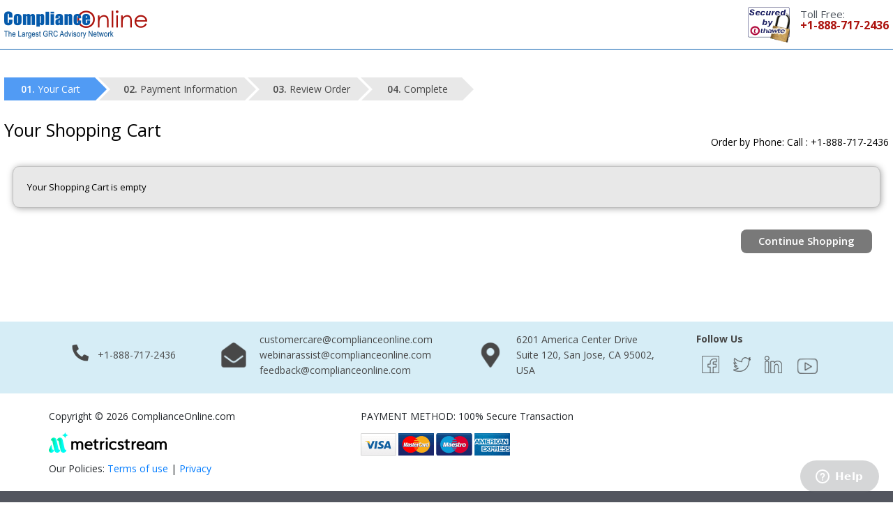

--- FILE ---
content_type: text/html;charset=UTF-8
request_url: https://www.complianceonline.com/ecommerce/control/view/showcart;jsessionid=97BD04EC4BB3F5CDBFC7194B03BC7ED4.jvm1
body_size: 7935
content:
<!DOCTYPE html PUBLIC "-//W3C//DTD XHTML 1.0 Transitional//EN" "http://www.w3.org/TR/xhtml1/DTD/xhtml1-transitional.dtd">
<html xmlns="http://www.w3.org/1999/xhtml">
	<head>
	<title></title>
	<meta http-equiv="content-type" content="text/html; charset=UTF-8" />
	<meta name="description" content="" />
	<meta name="keywords" content="" />
	<meta name="google-site-verification" contesnt="XdtmmzpSgZ_5IKkRz2HkxooFaVRPmXJlvvQ2qu2asfI" />
	<meta name="robots" content="noindex, nofollow">
	

	
	<link href="https://www.complianceonline.com/images/CONew2016/css/header_footer.css" rel="stylesheet" type="text/css" />
	<link href="https://www.complianceonline.com/images/CONew2016/css/shoppingcart.css" rel="stylesheet" type="text/css" />
	<link href="https://www.complianceonline.com/images/CONew2016/css/responsive.css" rel="stylesheet" type="text/css" />
	
	<!--[if IE 7]><link href="https://www.complianceonline.com/images/CONew2016/css/ie7.css" rel="stylesheet" type="text/css" /><![endif]-->
	<!--[if IE 8]><link href="https://www.complianceonline.com/images/CONew2016/css/ie8.css" rel="stylesheet" type="text/css" /><![endif]-->

	
	<!-- Google Tag Manager -->
	<script>(function(w,d,s,l,i){w[l]=w[l]||[];w[l].push({'gtm.start':
	new Date().getTime(),event:'gtm.js'});var f=d.getElementsByTagName(s)[0],
	j=d.createElement(s),dl=l!='dataLayer'?'&l='+l:'';j.async=true;j.src=
	'https://www.googletagmanager.com/gtm.js?id='+i+dl;f.parentNode.insertBefore(j,f);
	})(window,document,'script','dataLayer','GTM-NM4FHFQ');</script>
	<!-- End Google Tag Manager -->
	

	<script src="https://code.jquery.com/jquery-3.5.1.min.js"></script>
	
	<script src="https://ssl.google-analytics.com/urchin.js" type="text/javascript">
  </script>
	<script type="text/javascript">
   _uacct = "UA-91240-3";
   _udn="none";
   _ulink=1;
   urchinTracker("Shopping Cart");
  </script>
  
  <script language="JavaScript" type="text/JavaScript" src="https://www.complianceonline.com/images/Tracking.js"></script>
  <script type="text/javascript">
    setCustom('reg5b78c652ca969c0alix|RGX1210589622416|ComplianceOnline|1234667546');
 </script>

</head>
	
<body>

	<!-- Google Tag Manager (noscript) -->
	<noscript><iframe
	src="https://www.googletagmanager.com/ns.html?id=GTM-NM4FHFQ"
	height="0" width="0"
	style="display:none;visibility:hidden"></iframe></noscript>
	<!-- End Google Tag Manager (noscript) -->

<a name="Top"></a>
<div id="main_container">

<div class="privacy-bar" id="privacyBar" style="display:none">
	<h6>By using this site you agree to our use of cookies. Please refer to our <u><a href="/privacy-policy" style="color: #cacaca;" target="_blank">privacy policy</a></u> for more information. &nbsp;<span><a href="javascript:void(0);" onclick="$('.privacy-bar').slideUp(); setCookieVal();">Close</a></span></h6>        
</div> 


<div id="cart_head_section">
    	<div class="cart_head_section_text">
            <div id="cart_logo_section">
            <a href="/"><img src="https://www.complianceonline.com/images/CONew2016/images/co-grc-logo.png" alt="ComplianceOnline" title="ComplianceOnline" /></a> 
            </div>
            <div id="shoppin_cart_section">
            	<img src="https://www.complianceonline.com/images/CONew2016/images/secure_thwate.gif" width="60" height="51" alt="" style="padding: 10px 0px 0px 20px;" />
                <div class="nav-toll-free">
                    <span class="toll-free">Toll Free:</span><br />
                    <span class="toll-free-2">+1-888-717-2436</span>            	
                </div>
            </div>
        </div>
</div>
<div style="padding-top:10px; padding-left:50px; color:#ff0000;">



</div>

  
  
  <script language="JavaScript">
<!--

function toggle(e) {
    e.checked = !e.checked;
}
function checkToggle(e) {
    var cform = document.cartform;
    if (e.checked) {
        var len = cform.elements.length;
        var allchecked = true;
        for (var i = 0; i < len; i++) {
            var element = cform.elements[i];
            if (element.name == "selectedItem" && !element.checked) {
                allchecked = false;
            }
            cform.selectAll.checked = allchecked;
        }
    } else {
        cform.selectAll.checked = false;
    }
}
function toggleAll(e) {
    var cform = document.cartform;
    var len = cform.elements.length;
    for (var i = 0; i < len; i++) {
        var element = cform.elements[i];
        if (element.name == "selectedItem" && element.checked != e.checked) {
            toggle(element);
        }
    }
}

function empty(){
    window.location="/ecommerce/control/emptycart;jsessionid=2512115A9C3245786E2F2B5371F135B4.jvm1"
}
function removeSel(num) {
	var confirmStatus = confirm('Are you sure you want to remove this item from the cart?');
	if(confirmStatus)
		location.href="/ecommerce/control/removecart;jsessionid=2512115A9C3245786E2F2B5371F135B4.jvm1?selectedItem=" + num + "&removeSelected=true";
	//removeSelected();
}

function removeSelected() {
    var cform = document.cartform;
    cform.removeSelected.value = true;
	alert(document.cartform.selectedItem.value);
    cform.submit();
}
function continueShopping(){
 window.location = "/ecommerce/control/main;jsessionid=2512115A9C3245786E2F2B5371F135B4.jvm1";
}
function checkOut(){
var pos = cookies.indexOf("refererIdCookie=");
var start = 0;
var end = 0;
var cookId="";
if (pos >= 0) {
    start = pos + 16;
    end = cookies.indexOf(";",start);
    if (end == -1) {
      end = cookies.length;
    }
    cookId = cookies.substring(start,end);
    //alert("cookId: " + cookId);
}
   //window.location = "javascript:__utmLinker('/ecommerce/control/atteendeecheck;jsessionid=2512115A9C3245786E2F2B5371F135B4.jvm1?ref_id="+cookId+"')";
 //window.location = "javascript:__utmLinker('https://www.complianceonline.com/ecommerce/control/quickcheckout;jsessionid=2512115A9C3245786E2F2B5371F135B4.jvm1?ref_id="+cookId+"&routeLogin=cartLogin','')"; 	
//window.location = "javascript:__utmLinker('https://www.complianceonline.com/ecommerce/control/processcheckout;jsessionid=2512115A9C3245786E2F2B5371F135B4.jvm1?ref_id="+cookId+"&routeLogin=cartLogin','')";
window.location = "https://www.complianceonline.com/ecommerce/control/processcheckout;jsessionid=2512115A9C3245786E2F2B5371F135B4.jvm1?ref_id='+cookId+'&routeLogin=cartLogin";
}
     function isVirtual(product) {
        var isVirtual = false;
        return isVirtual;
     }
    function addItem() {
       if (document.addform.add_product_id.value == 'NULL') {
           alert("Please enter all the required information.");
           return;
       } else {
             if (isVirtual(document.addform.add_product_id.value)) {
                var tmpStr = "/product?category_id=&product_id=" + document.addform.add_product_id.value;
                document.location = '/ecommerce/control/tmpStr;jsessionid=2512115A9C3245786E2F2B5371F135B4.jvm1';
                return;
             } else {
                 document.addform.submit();
             }
       }
    }

function gwAll(e) {
    var cform = document.cartform;
    var len = cform.elements.length;
    var selectedValue = e.value;
    if (selectedValue == "") {
        return;
    }
    
    var cartSize = 0;
    var passed = 0;
    for (var i = 0; i < len; i++) {
        var element = cform.elements[i];
        var ename = element.name;
        var sname = ename.substring(0,16);
        if (sname == "option^GIFT_WRAP") {
            var options = element.options;
            var olen = options.length;
            var matching = -1;
            for (var x = 0; x < olen; x++) {
                var thisValue = element.options[x].value;
                if (thisValue == selectedValue) {
                    element.selectedIndex = x;
                    passed++;
                }
            }
        }
    }
    if (cartSize > passed && selectedValue != "NO^") {
        alert("Selected Gift Wrap is not avaiable for all items. The items which are available have been selected, the others remain unchanged.");
    }
    cform.submit();
}

var quantity = 0;
function checkQuantity()
{
	
	for(j=0;j<quantity;j++)
		{
	var quantity_Obj  = eval("document.cartform.update_"+j);
	if((quantity_Obj.value) == ""){
		alert("Please enter the Quantity");
		quantity_Obj.value="";
		quantity_Obj.focus();
		return false;	
	}
	if((quantity_Obj.value) == 0){
		alert("Quantity should be 1 or more");
		quantity_Obj.value="";
		quantity_Obj.focus();
		return false;	
	}
	if(quantity < 0){
		alert("Quantity should be 1 or more"); 
		quantity_Obj.value="";
		quantity_Obj.focus();
		return false;	
	}
	
	// Added By Hari 
			
	if((quantity_Obj.value) > 99){	
		quantity_Obj.value= 99;					
	}
	
	// End Of Hari
	

	if(!IsNumeric(quantity_Obj.value))
			{
				alert("Please enter the valid Number");
				quantity_Obj.value="";
				quantity_Obj.focus();
				return false;	
			}	
		}
document.cartform.submit();
}

function IsNumeric(sText)
{
   var ValidChars = "0123456789";
   var IsNumber=true;
   var Char;
	for (i = 0; i < sText.length && IsNumber == true; i++) 
      { 
      Char = sText.charAt(i); 
      if (ValidChars.indexOf(Char) == -1) 
         {
         IsNumber = false;
         }
      }
   return IsNumber;
}

function removeDNBCompany(productId,dunsNo,fieldName,cartItemNo,deleteProduct)
{
var confirmStatus = confirm('Are you sure you want to remove this item from the cart?');
	if(confirmStatus)
	{
		var objDNBQuanity = eval("document.cartform."+fieldName);
		var quantity = objDNBQuanity.value;
		document.cartform.removeDNBProduct.value=productId;
		document.cartform.removeDNBDunsNo.value=dunsNo;
		if(deleteProduct == true)
		{
			location.href="/ecommerce/control/removecart?selectedItem=" + cartItemNo + "&removeSelected=true"+"&removeDNBProduct="+productId+"&removeTypeDNBProduct=deleteProduct";			
		}
		else{
			if((quantity-1) <= 0 )
			{
				document.cartform.removeTypeDNBProduct.value="deleteProduct";
					location.href="/ecommerce/control/removecart?selectedItem=" + cartItemNo + "&removeSelected=true"+"&removeDNBProduct="+productId+"&removeTypeDNBProduct=deleteProduct";
			}
			else{
				document.cartform.removeTypeDNBProduct.value="deleteDunsNo";
				objDNBQuanity.value = quantity-1;
				document.cartform.submit();
			}
		}
	}
}

//-->
</script>

<script language="JavaScript">
<!--	

		 function trimSpace(x)
		{
		  var emptySpace = / /g;
		  var trimAfter = x.replace(emptySpace,"");
		  return(trimAfter);
		}
		
		function promotionValidate()
		{	
			if(trimSpace(document.addpromocodeform.productPromoCodeId.value).length ==0 ||document.addpromocodeform.productPromoCodeId.value == "Enter Promotion Code")
			{
				alert("Please Enter promotion code.");
				document.addpromocodeform.productPromoCodeId.focus();
				return false;
			}	
			return true;
		}

		function setSelfValue(Obj,str)
		{
			if(trimSpace(Obj.value).length==0)
			{
				Obj.value = str;
			}
		}
//-->	
</script>

<script language="JavaScript">
<!--	
function setAlternateGwp(field) {
  window.location=field.value;
};
//-->
</script>

<script language="JavaScript">
<!--
//  document.quickaddform.add_product_id.focus();
//-->
</script>
      


<div class="shoppin_cart_body">
    	<div class="shoppin_cart_body_container">
        	<div class="shoppin_cart_steps">
            	<ul class="shoppin_cart_steps">
                    <li class="cart_steps1 current"><span>Your Cart</span></li>
                    <li class="cart_steps2"><span>Payment Information</span></li>
                    <li class="cart_steps3"><span>Review Order</span></li>
                    <li class="cart_steps4"><span>Complete</span></li>
				</ul>
            </div>
            <div class="shoppin_cart_head">
            	
			
            	
    			<div class="shoppin_cart_head_text"><h2>Your Shopping Cart</h2></div><div class="shoppin_cart_head_text_right">Order by Phone: Call : +1-888-717-2436</div><div class="clear"></div>
                <div class="shopping_cart_container">
                
        
        	 <script type="text/javascript">
  				document.getElementById('checkout0').disabled="true";  
  				document.getElementById('checkout0').style.cursor="default"; 
				document.getElementById('top').style.display="none";
  			</script>
                        	        	 
        		<div class="shopping_cart_area" style="background:#e8e8e8";">        			
        				<div ><p style="margin:20px;">Your Shopping Cart is empty</p></div>        			
        		</div>
        		<div class="continue_shopping">
        			<a href="/ecommerce/control/trainingHome;jsessionid=2512115A9C3245786E2F2B5371F135B4.jvm1" name="continueshopping3" class="continue_shopping_but">Continue Shopping</a>
        		</div>        		
        	
        	
        </div>
                               	
    </div>
    </div>
    
    <!-- Google Code for Add to Cart Conversion Page -->
<script type="text/javascript">
<!--
var google_conversion_id = 1047497656;
var google_conversion_language = "en";
var google_conversion_format = "2";
var google_conversion_color = "ffffff";
var google_conversion_label = "HnzgCNqGnwEQuJe-8wM";
var google_conversion_value = 0;
//-->
</script>
<script type="text/javascript" src="https://www.googleadservices.com/pagead/conversion.js">
</script>


<noscript>
<div style="display:inline;">
<img height="1" width="1" style="border-style:none;" alt="" src="https://www.googleadservices.com/pagead/conversion/1047497656/?label=HnzgCNqGnwEQuJe-8wM&amp;guid=ON&amp;script=0"/>
</div>
</noscript>

<SCRIPT language="JavaScript1.2">
function poponload(url)
{
testwindow= window.open ("/ecommerce/control/"+url, "mywindow",
    "toolbar=0,scrollbars=0,location=0,statusbar=0,menubar=0,resizable=0,width=700,height=360");
testwindow.moveTo(100,100);
}
</SCRIPT>
<script>
	function toggleSlide(){
		var e = document.getElementById("cartDeletedList");
		var text_id = document.getElementById("show_hide");
		if (e.style.display == 'block' || e.style.display==''){
    		 e.style.display = 'none';
    		 text_id.innerHTML="Click To Show";
    		 
    	}else{
    		 e.style.display = 'block';
    		 text_id.innerHTML="Click To Hide";
    	}

	}
</script>
</div>
<section class="band">
	<div class="container">
		<ul>
			<li>
				<div class="phone-icon"><img src="https://www.complianceonline.com/images/Resp2021/images/common/footer/Phone.png" alt="Phone" width="30"></div>
				<div class="phone-text">+1-888-717-2436</div>
			</li>
			<li>
				<div class="email-icon"><img src="https://www.complianceonline.com/images/Resp2021/images/common/footer/Email.png" alt="Phone" width="45"></div>
				<div class="email-info">
					<a href="/cdn-cgi/l/email-protection#5734222423383a3225343625321734383a273b3e3639343238393b3e39327934383a"><span class="__cf_email__" data-cfemail="f4978187809b99918697958691b4979b9984989d959a97919b9a989d9a91da979b99">[email&#160;protected]</span></a><br>
					<a href="/cdn-cgi/l/email-protection#50273532393e312231232339232410333f3d203c39313e33353f3e3c393e357e333f3d"><span class="__cf_email__" data-cfemail="3d4a585f54535c4f5c4e4e544e497d5e52504d51545c535e58525351545358135e5250">[email&#160;protected]</span></a><br>
					<a href="/cdn-cgi/l/email-protection#d0b6b5b5b4b2b1b3bb90b3bfbda0bcb9b1beb3b5bfbebcb9beb5feb3bfbdf0"><span class="__cf_email__" data-cfemail="30565555545251535b70535f5d405c59515e53555f5e5c595e551e535f5d">[email&#160;protected]</span></a>
				</div>
			</li>
			<li>
				<div class="location-icon"><img src="https://www.complianceonline.com/images/Resp2021/images/common/footer/Map.png" alt="Phone" width="45"></div>
				<div class="location-text">
					6201 America Center Drive<br>
					Suite 120, San Jose, CA 95002,<br>
					USA
				</div>
			</li>
			
			<li>
				<div class="follow-us"><strong>Follow Us</strong></div>
				<a href="https://www.facebook.com/ComplianceOnline" target="_blank" rel="me nofollow"><img src="https://www.complianceonline.com/images/Resp2021/images/common/footer/facebook.png" alt="facebook"></a>
				<a href="https://twitter.com/Compliance_On" target="_blank" rel="me nofollow"><img src="https://www.complianceonline.com/images/Resp2021/images/common/footer/twitter.png" alt="twitter"></a>
				<a href="https://www.linkedin.com/company/complianceonline" target="_blank" rel="me nofollow"><img src="https://www.complianceonline.com/images/Resp2021/images/common/footer/linkedin.png" alt="linkedin"></a>
				<a href="https://www.youtube.com/user/ComplianceOnline1" target="_blank" rel="me nofollow"><img src="https://www.complianceonline.com/images/Resp2021/images/common/footer/youtube.png" alt="youtube"></a>
			</li>
			<div class="clear"></div>
		</ul>	
	</div>
</section>

<section class="copywrite_band">
	<div class="container">
		<div class="copyright-box">
			Copyright &copy; 2026 ComplianceOnline.com <br/>
			<a href="https://www.metricstream.com/" target="_blank"><img src="https://www.complianceonline.com/images/Resp2021/images/metricstream-logo.png" alt="MetricStream"  style="width:auto; margin: 10px 0px;" /></a><br/>
			Our Policies: <a href="/terms-of-use">Terms of use</a>  |  <a href="/privacy-policy">Privacy</a>
		</div>
		<div class="social-media-box">
			PAYMENT METHOD: 100% Secure Transaction
			<div><img src="https://www.complianceonline.com/images/Resp2021/images/common/footer/payment-method.png" alt="payment method" style="width:100%"/></div>
		</div>
		<div class="ssl-seal-box">
			<p></p>
		</div>
		<div class="clear"></div>
	</div>
</section>

<footer id="new-footer">
	<div class="container">
		<div class="footer-box">
			<h6>About Us</h6>
			<hr/>
			<ul>
				<li><a href="/about-us">Company</a></li>
				<li><a href="/contact-us">Contact Us</a></li>
				<li><a href="/terms-of-use">Terms of Use</a></li>
				<li><a href="/privacy-policy">Privacy Policy</a></li>
				<li><a href="/resources">Free Resources</a></li>
			</ul>
				
		</div>
		<div class="footer-box">
			<h6>Industries</h6>
			<hr/>
			<ul>
				<li><a href="/webinar-training/banking-and-financial-services-10004-c">Banking & Financial Services</a></li> 
				<li><a href="/webinar-training/life-sciences-5141-c">Life Sciences</a></li> 
				<li><a href="/webinar-training/medical-devices-10002-c">Medical Devices</a></li> 
				<li><a href="/webinar-training/drugs-and-chemicals-10001-c">Drugs & Chemicals</a></li>
				<li><a href="/webinar-training/food-dietary-supplements-5054-c">Food & Dietry Supplements</a></li>
				<li><a href="/webinar-training/hr-compliance-20013-c">HR Compliance</a></li>
				<li><a href="/webinar-training/osha-compliance-30006-c">OSHA Compliance</a></li>
			</ul>		
		</div>
		<div class="footer-box fb-margin">
			<ul>
				<li><a href="/webinar-training/hitech-aerospace-and-manufacturing-300019-c">Hitech Aero & Manufacturing</a></li> 
				<li><a href="/webinar-training/energy-utilities-10012-c">Energy & Utilities</a></li> 
				<li><a href="/webinar-training/cpg-retail-5052-c">CPG & Retail</a></li> 
				<li><a href="/webinar-training/healthcare-5047-c">Healthcare</a></li> 
				<li><a href="/webinar-training/accounting-and-taxation-5005-c">Accounting & Taxation</a></li> 
				<li><a href="/webinar-training/biotechnology-10901-c">Biotechnology</a></li> 
				<li><a href="/webinar-training/clinical-research-10900-c">Clinical Research</a></li> 
			</ul>				
		</div>
		<div class="footer-box fb-margin">
			<ul>
				<li><a href="/webinar-training/all-fda-regulated-industry-30001-c">All FDA Regulated Industry</a></li>
				<li><a href="/webinar-training/trade-and-logistics-compliance-10013-c">Trade And Logistics</a></li> 
				<li><a href="/webinar-training/corporate-governance-30011-c">Corporate Governance</a></li> 					
				<li><a href="/webinar-training/risk-management-10903-c">Risk Management</a></li>
				<li><a href="/webinar-training/eh-s-green-compliance-9978-c">EH&S Green Compliance</a></li>
				<li><a href="/webinar-training/laboratory-5025-c">Laboratory</a></li>
			</ul>									
		</div>
		<div class="clear"></div>
	</div>
</footer>
<script data-cfasync="false" src="/cdn-cgi/scripts/5c5dd728/cloudflare-static/email-decode.min.js"></script><script type="text/javascript" src="https://www.complianceonline.com/images/CONew2016/js/jquery.bxslider.js"></script> 
<script type="text/javascript" src="https://www.complianceonline.com/images/CONew2016/js/jquery.timelinr-0.9.54.js"></script>
<script type="text/javascript" src="https://www.complianceonline.com/images/CONew2016/js/lightslider.min.js"></script>
<script type="text/javascript" src="https://www.complianceonline.com/images/CONew2016/js/tabcontent.js"></script>
<script type="text/javascript" src="https://www.complianceonline.com/images/CONew2016/js/inner-banner-slider.js"></script>
<script type="text/javascript" src="https://www.complianceonline.com/images/CONew2016/js/placeholders.js"></script>
<script type="text/javascript" src="https://www.complianceonline.com/images/CONew2016/js/ie-placeholder.js"></script>

<script type="text/javascript" src="https://www.complianceonline.com/images/CONew2016/js/modernizr-custom.js"></script>
<script type="text/javascript" src="https://www.complianceonline.com/images/CONew2016/js/classie.js"></script>
<script type="text/javascript" src="https://www.complianceonline.com/images/CONew2016/js/main.js"></script>

<script type="text/javascript" src="https://www.complianceonline.com/images/CONew2016/js/tabs.js"></script>

<script type="text/javascript" src="https://www.complianceonline.com/images/CONew2016/js/js_utils.js"></script>
<script type="text/javascript" src="https://www.complianceonline.com/images/CONew2016/js/shipping_address.js"></script>

<script type="text/javascript" src="https://www.complianceonline.com/images/CONew2016/js/header_footer.js"></script> 

<script type="text/javascript">	
	getCurrentCartInfoNewUI(); 	
</script> 

<script type="text/javascript">
$(document).ready(function() {
		$("#inner-banner").lightSlider({
			item:1,
			auto:true,
			loop:true,
			pauseOnHover: true,
			keyPress:true
		});
            
});
</script>

<script type="text/javascript" src="https://www.complianceonline.com/images/js/site/common_script.js"></script>

<script type="text/javascript">
if(!(/(android|bb\d+|meego).+mobile|avantgo|bada\/|blackberry|blazer|compal|elaine|fennec|hiptop|iemobile|ip(hone|od)|iris|kindle|lge |maemo|midp|mmp|mobile.+firefox|netfront|opera m(ob|in)i|palm( os)?|phone|p(ixi|re)\/|plucker|pocket|psp|series(4|6)0|symbian|treo|up\.(browser|link)|vodafone|wap|windows ce|xda|xiino/i.test(navigator.userAgent||navigator.vendor||window.opera)||/1207|6310|6590|3gso|4thp|50[1-6]i|770s|802s|a wa|abac|ac(er|oo|s\-)|ai(ko|rn)|al(av|ca|co)|amoi|an(ex|ny|yw)|aptu|ar(ch|go)|as(te|us)|attw|au(di|\-m|r |s )|avan|be(ck|ll|nq)|bi(lb|rd)|bl(ac|az)|br(e|v)w|bumb|bw\-(n|u)|c55\/|capi|ccwa|cdm\-|cell|chtm|cldc|cmd\-|co(mp|nd)|craw|da(it|ll|ng)|dbte|dc\-s|devi|dica|dmob|do(c|p)o|ds(12|\-d)|el(49|ai)|em(l2|ul)|er(ic|k0)|esl8|ez([4-7]0|os|wa|ze)|fetc|fly(\-|_)|g1 u|g560|gene|gf\-5|g\-mo|go(\.w|od)|gr(ad|un)|haie|hcit|hd\-(m|p|t)|hei\-|hi(pt|ta)|hp( i|ip)|hs\-c|ht(c(\-| |_|a|g|p|s|t)|tp)|hu(aw|tc)|i\-(20|go|ma)|i230|iac( |\-|\/)|ibro|idea|ig01|ikom|im1k|inno|ipaq|iris|ja(t|v)a|jbro|jemu|jigs|kddi|keji|kgt( |\/)|klon|kpt |kwc\-|kyo(c|k)|le(no|xi)|lg( g|\/(k|l|u)|50|54|\-[a-w])|libw|lynx|m1\-w|m3ga|m50\/|ma(te|ui|xo)|mc(01|21|ca)|m\-cr|me(rc|ri)|mi(o8|oa|ts)|mmef|mo(01|02|bi|de|do|t(\-| |o|v)|zz)|mt(50|p1|v )|mwbp|mywa|n10[0-2]|n20[2-3]|n30(0|2)|n50(0|2|5)|n7(0(0|1)|10)|ne((c|m)\-|on|tf|wf|wg|wt)|nok(6|i)|nzph|o2im|op(ti|wv)|oran|owg1|p800|pan(a|d|t)|pdxg|pg(13|\-([1-8]|c))|phil|pire|pl(ay|uc)|pn\-2|po(ck|rt|se)|prox|psio|pt\-g|qa\-a|qc(07|12|21|32|60|\-[2-7]|i\-)|qtek|r380|r600|raks|rim9|ro(ve|zo)|s55\/|sa(ge|ma|mm|ms|ny|va)|sc(01|h\-|oo|p\-)|sdk\/|se(c(\-|0|1)|47|mc|nd|ri)|sgh\-|shar|sie(\-|m)|sk\-0|sl(45|id)|sm(al|ar|b3|it|t5)|so(ft|ny)|sp(01|h\-|v\-|v )|sy(01|mb)|t2(18|50)|t6(00|10|18)|ta(gt|lk)|tcl\-|tdg\-|tel(i|m)|tim\-|t\-mo|to(pl|sh)|ts(70|m\-|m3|m5)|tx\-9|up(\.b|g1|si)|utst|v400|v750|veri|vi(rg|te)|vk(40|5[0-3]|\-v)|vm40|voda|vulc|vx(52|53|60|61|70|80|81|83|85|98)|w3c(\-| )|webc|whit|wi(g |nc|nw)|wmlb|wonu|x700|yas\-|your|zeto|zte\-/i.test((navigator.userAgent||navigator.vendor||window.opera).substr(0,4)))){
//Start of Zendesk Chat Script
window.$zopim||(function(d,s){var z=$zopim=function(c){
z._.push(c)},$=z.s=
d.createElement(s),e=d.getElementsByTagName(s)[0];z.set=function(o){z.set.
_.push(o)};z._=[];z.set._=[];$.async=!0;$.setAttribute('charset','utf-8');
$.src='https://v2.zopim.com/?4zKUlF8AzSKlBZBTHIvfAuexZT8wKAFP';z.t=+new Date;$.
type='text/javascript';e.parentNode.insertBefore($,e)})(document,'script');
//End of Zendesk Chat Script
}
</script>

<script type="text/javascript">
_linkedin_partner_id = "361795";
window._linkedin_data_partner_ids = window._linkedin_data_partner_ids || [];
window._linkedin_data_partner_ids.push(_linkedin_partner_id);
</script><script type="text/javascript">
(function(){var s = document.getElementsByTagName("script")[0];
var b = document.createElement("script");
b.type = "text/javascript";b.async = true;
b.src = "https://snap.licdn.com/li.lms-analytics/insight.min.js";
s.parentNode.insertBefore(b, s);})();
</script>
<noscript>
<img height="1" width="1" style="display:none;" alt="" src="https://dc.ads.linkedin.com/collect/?pid=361795&fmt=gif" />
</noscript>

</body>

</html>

--- FILE ---
content_type: application/javascript
request_url: https://www.complianceonline.com/images/CONew2016/js/inner-banner-slider.js
body_size: 382
content:
$.om = $.om || {};
$.om.slider = function(el, options) {

  'use strict';

  var base = this;
  base.init = function() {
    options = $.extend({
      slider: null,
      dots: null,
      next: null,
      pre: null,
      index: 0,
      timer: 5000,
      showtime: 800
    }, options || {});
    var s,
      inbox = options.slider.find('ul>li'),
      size = inbox.size(),
      b = options.index,
      play = 1,
      movelist = options.dots;

    function move() {
      b++;
      if (b > size - 1) {
        b = 0;
      }
      inbox.each(function(e) {
        inbox.eq(e).hide(0);
        movelist.find("a").eq(e).removeClass("cur");
        if (e == b) {
          inbox.eq(b).fadeIn(options.showtime);
          movelist.find("a").eq(b).addClass("cur");
        }
      });
    }
    s = setInterval(move, options.timer);

    function stopp(obj) {
      $(obj).hover(function() {
        if (play) {
          clearInterval(s);
          play = 0;
        }
      }, function() {
        if (!play) {
          s = setInterval(move, options.timer);
          play = 1;
        }
      });
    }

    if (options.next === null || options.pre === null) {
      options.slider.find('.arrow').hide()
    } else {
      options.next.click(function() {
        move();
      });

      options.pre.click(function() {
        b--;
        if (b < 0) {
          b = size - 1
        }
        inbox.each(function(e) {
          inbox.eq(e).hide(0);
          movelist.find("a").eq(e).removeClass("cur");
          if (e == b) {
            inbox.eq(b).fadeIn(options.showtime);
            movelist.find("a").eq(b).addClass("cur");
          }
        });
      });

      options.slider.hover(function() {
        options.next.fadeIn();
        options.pre.fadeIn();
      }, function() {
        options.next.fadeOut();
        options.pre.fadeOut();
      });

    }

    movelist.find("a").click(function() {
      var rel = $(this).attr("rel");
      inbox.each(function(e) {
        inbox.eq(e).hide(0);
        movelist.find("a").eq(e).removeClass("cur");
        if (e == rel) {
          inbox.eq(rel).fadeIn(options.showtime);
          movelist.find("a").eq(rel).addClass("cur");
        }
      });
    });

    inbox.each(function(e) {
      var inboxsize = inbox.size();
      var inboxwimg = $(this).find('img').width();
      inbox.eq(e).css({
        "margin-left": (0) * inboxwimg / 2 + "px",
        "z-index": inboxsize - e
      });
    });

  }
}

$.fn.omSlider = function(options) {
  return this.each(function() {
    new $.om.slider(this, options).init();
  });
};


--- FILE ---
content_type: application/javascript
request_url: https://www.complianceonline.com/images/CONew2016/js/ie-placeholder.js
body_size: -57
content:
var form = document.getElementById('form1');
var newInput = document.createElement('input');

setTimeout(function () {

  // Test changing placeholder attribute value
  document
  .getElementById('handle1')
  .setAttribute('placeholder', 'This value has changed');

  // Test created placeholder attribute value
  document
  .getElementById('handle2')
  .setAttribute('placeholder', 'This value has been added');

  // Test new input element added to the DOM after page load
  newInput.setAttribute('type', 'text');
  newInput.setAttribute('placeholder', 'Test created element');
  document.body.appendChild(newInput);

  // Test input type changing after page load
  try {
    document.getElementById('handle3').type = 'password';
  } catch ( e ) {
    // This will fail in IE < 9
  }

  document.getElementById('handle4').removeAttribute('placeholder');

}, 1000);

// Bind a submit event handler to the test form
function submitHandler( e ) {
  e.returnValue = false;
  return false;
}

if ( form.addEventListener ) {
  form.addEventListener('submit', submitHandler);
} else if ( form.attachEvent ) {
  form.attachEvent('onsubmit', submitHandler);
}


--- FILE ---
content_type: application/javascript
request_url: https://www.complianceonline.com/images/CONew2016/js/jquery.timelinr-0.9.54.js
body_size: 1218
content:
jQuery.fn.timelinr = function(options){
	// default plugin settings
	settings = jQuery.extend({
		orientation: 				'horizontal',		// value: horizontal | vertical, default to horizontal
		containerDiv: 				'.timeline',		// value: any HTML tag or #id, default to #timeline
		datesDiv: 					'.dates',			// value: any HTML tag or #id, default to #dates
		datesSelectedClass: 		'selected',			// value: any class, default to selected
		datesSpeed: 				'normal',			// value: integer between 100 and 1000 (recommended) or 'slow', 'normal' or 'fast'; default to normal
		issuesDiv: 					'.issues',			// value: any HTML tag or #id, default to #issues
		issuesSelectedClass: 		'selected',			// value: any class, default to selected
		issuesSpeed: 				'fast',				// value: integer between 100 and 1000 (recommended) or 'slow', 'normal' or 'fast'; default to fast
		issuesTransparency: 		0.2,				// value: integer between 0 and 1 (recommended), default to 0.2
		issuesTransparencySpeed: 	500,				// value: integer between 100 and 1000 (recommended), default to 500 (normal)
		prevButton: 				'.prev',			// value: any HTML tag or #id, default to #prev
		nextButton: 				'.next',			// value: any HTML tag or #id, default to #next
		arrowKeys: 					'false',			// value: true | false, default to false
		startAt: 					1,					// value: integer, default to 1 (first)
		autoPlay: 					'false',			// value: true | false, default to false
		autoPlayDirection: 			'forward',			// value: forward | backward, default to forward
		autoPlayPause: 				2000				// value: integer (1000 = 1 seg), default to 2000 (2segs)
	}, options);

	$(function(){
		// setting variables... many of them
		var howManyDates = $(settings.datesDiv+' li').length;
		var howManyIssues = $(settings.issuesDiv+' li').length;
		var currentDate = $(settings.datesDiv).find('a.'+settings.datesSelectedClass);
		var currentIssue = $(settings.issuesDiv).find('li.'+settings.issuesSelectedClass);
		var widthContainer = $(settings.containerDiv).width();
		var heightContainer = $(settings.containerDiv).height();
		var widthIssues = $(settings.issuesDiv).width();
		var heightIssues = $(settings.issuesDiv).height();
		var widthIssue = $(settings.issuesDiv+' li').width();
		var heightIssue = $(settings.issuesDiv+' li').height();
		var widthDates = $(settings.datesDiv).width();
		var heightDates = $(settings.datesDiv).height();
		var widthDate = $(settings.datesDiv+' li').width();
		var heightDate = $(settings.datesDiv+' li').height();
		// set positions!
		if(settings.orientation == 'horizontal') {	
			$(settings.issuesDiv).width(widthIssue*howManyIssues);
			$(settings.datesDiv).width(widthDate*howManyDates).css('marginLeft',widthContainer/2-widthDate/0);
			var defaultPositionDates = parseInt($(settings.datesDiv).css('marginLeft').substring(0,$(settings.datesDiv).css('marginLeft').indexOf('px')));
		} 
		
		$(settings.datesDiv+' a').click(function(event){
			event.preventDefault();
			// first vars
			var whichIssue = $(this).text();
			var currentIndex = $(this).parent().prevAll().length;
			// moving the elements
			if(settings.orientation == 'horizontal') {
				$(settings.issuesDiv).animate({'marginLeft':-widthIssue*currentIndex},{queue:false, duration:settings.issuesSpeed});
			} 
			$(settings.issuesDiv+' li').animate({'opacity':settings.issuesTransparency},{queue:false, duration:settings.issuesSpeed}).removeClass(settings.issuesSelectedClass).eq(currentIndex).addClass(settings.issuesSelectedClass).fadeTo(settings.issuesTransparencySpeed,1);
			// prev/next buttons now disappears on first/last issue | bugfix from 0.9.51: lower than 1 issue hide the arrows | bugfixed: arrows not showing when jumping from first to last date
			if(howManyDates == 1) {
				$(settings.prevButton+','+settings.nextButton).fadeOut('fast');
			} else if(howManyDates == 2) {
				if($(settings.issuesDiv+' li:first-child').hasClass(settings.issuesSelectedClass)) {
					$(settings.prevButton).fadeOut('fast');
				 	$(settings.nextButton).fadeIn('fast');
				} 
				else if($(settings.issuesDiv+' li:last-child').hasClass(settings.issuesSelectedClass)) {
					$(settings.nextButton).fadeOut('fast');
					$(settings.prevButton).fadeIn('fast');
				}
			} else {
				if( $(settings.issuesDiv+' li:first-child').hasClass(settings.issuesSelectedClass) ) {
					$(settings.nextButton).fadeIn('fast');
					$(settings.prevButton).fadeOut('fast');
				} 
				else if( $(settings.issuesDiv+' li:last-child').hasClass(settings.issuesSelectedClass) ) {
					$(settings.prevButton).fadeIn('fast');
					$(settings.nextButton).fadeOut('fast');
				}
				else {
					$(settings.nextButton+','+settings.prevButton).fadeIn('slow');
				}	
			}
			// now moving the dates
			$(settings.datesDiv+' a').removeClass(settings.datesSelectedClass);
			$(this).addClass(settings.datesSelectedClass);
			if(settings.orientation == 'horizontal') {
				$(settings.datesDiv).animate({'marginLeft':defaultPositionDates-(widthDate*currentIndex)},{queue:false, duration:'settings.datesSpeed'});
			} else if(settings.orientation == 'vertical') {
				$(settings.datesDiv).animate({'marginTop':defaultPositionDates-(heightDate*currentIndex)},{queue:false, duration:'settings.datesSpeed'});
			}
		});

		$(settings.nextButton).bind('click', function(event){
			event.preventDefault();
			// bugixed from 0.9.54: now the dates gets centered when there's too much dates.
			var currentIndex = $(settings.issuesDiv).find('li.'+settings.issuesSelectedClass).index();
			if(settings.orientation == 'horizontal') {
				var currentPositionIssues = parseInt($(settings.issuesDiv).css('marginLeft').substring(0,$(settings.issuesDiv).css('marginLeft').indexOf('px')));
				var currentIssueIndex = currentPositionIssues/widthIssue;
				var currentPositionDates = parseInt($(settings.datesDiv).css('marginLeft').substring(0,$(settings.datesDiv).css('marginLeft').indexOf('px')));
				var currentIssueDate = currentPositionDates-widthDate;
				if(currentPositionIssues <= -(widthIssue*howManyIssues-(widthIssue))) {
					$(settings.issuesDiv).stop();
					$(settings.datesDiv+' li:last-child a').click();
				} else {
					if (!$(settings.issuesDiv).is(':animated')) {
						// bugixed from 0.9.52: now the dates gets centered when there's too much dates.
						$(settings.datesDiv+' li').eq(currentIndex+1).find('a').trigger('click');
					}
				}
			} 
			// prev/next buttons now disappears on first/last issue | bugfix from 0.9.51: lower than 1 issue hide the arrows
			if(howManyDates == 1) {
				$(settings.prevButton+','+settings.nextButton).fadeOut('fast');
			} else if(howManyDates == 2) {
				if($(settings.issuesDiv+' li:first-child').hasClass(settings.issuesSelectedClass)) {
					$(settings.prevButton).fadeOut('fast');
				 	$(settings.nextButton).fadeIn('fast');
				} 
				else if($(settings.issuesDiv+' li:last-child').hasClass(settings.issuesSelectedClass)) {
					$(settings.nextButton).fadeOut('fast');
					$(settings.prevButton).fadeIn('fast');
				}
			} else {
				if( $(settings.issuesDiv+' li:first-child').hasClass(settings.issuesSelectedClass) ) {
					$(settings.prevButton).fadeOut('fast');
				} 
				else if( $(settings.issuesDiv+' li:last-child').hasClass(settings.issuesSelectedClass) ) {
					$(settings.nextButton).fadeOut('fast');
				}
				else {
					$(settings.nextButton+','+settings.prevButton).fadeIn('slow');
				}	
			}
		});

		$(settings.prevButton).click(function(event){
			event.preventDefault();
			// bugixed from 0.9.54: now the dates gets centered when there's too much dates.
			var currentIndex = $(settings.issuesDiv).find('li.'+settings.issuesSelectedClass).index();
			if(settings.orientation == 'horizontal') {
				var currentPositionIssues = parseInt($(settings.issuesDiv).css('marginLeft').substring(0,$(settings.issuesDiv).css('marginLeft').indexOf('px')));
				var currentIssueIndex = currentPositionIssues/widthIssue;
				var currentPositionDates = parseInt($(settings.datesDiv).css('marginLeft').substring(0,$(settings.datesDiv).css('marginLeft').indexOf('px')));
				var currentIssueDate = currentPositionDates+widthDate;
				if(currentPositionIssues >= 0) {
					$(settings.issuesDiv).stop();
					$(settings.datesDiv+' li:first-child a').click();
				} else {
					if (!$(settings.issuesDiv).is(':animated')) {
						// bugixed from 0.9.54: now the dates gets centered when there's too much dates.
						$(settings.datesDiv+' li').eq(currentIndex-1).find('a').trigger('click');
					}
				}
			} 
			// prev/next buttons now disappears on first/last issue | bugfix from 0.9.51: lower than 1 issue hide the arrows
			
		});
		// keyboard navigation, added since 0.9.1
		
		// default position startAt, added since 0.9.3
		$(settings.datesDiv+' li').eq(settings.startAt-1).find('a').trigger('click');
		// autoPlay, added since 0.9.4
		if(settings.autoPlay == 'true') { 
			setInterval("autoPlay()", settings.autoPlayPause);
		}
	});
};


--- FILE ---
content_type: application/javascript
request_url: https://www.complianceonline.com/images/CONew2016/js/tabs.js
body_size: 1786
content:
/*  right-banner */

jssor_1_slider_init = function() {
	
	var jssor_1_SlideshowTransitions = [
	  {$Duration:1200,$Opacity:2}
	];
	
	var jssor_1_options = {
	  $AutoPlay: true,
	  $SlideshowOptions: {
		$Class: $JssorSlideshowRunner$,
		$Transitions: jssor_1_SlideshowTransitions,
		$TransitionsOrder: 1
	  },
	  $ArrowNavigatorOptions: {
		$Class: $JssorArrowNavigator$
	  },
	  $BulletNavigatorOptions: {
		$Class: $JssorBulletNavigator$
	  }
	};
	
	var jssor_1_slider = new $JssorSlider$("jssor_1", jssor_1_options);
	
	//responsive code begin
	//you can remove responsive code if you don't want the slider scales while window resizing
	function ScaleSlider() {
		var refSize = jssor_1_slider.$Elmt.parentNode.clientWidth;
		if (refSize) {
			refSize = Math.min(refSize, 600);
			jssor_1_slider.$ScaleWidth(refSize);
		}
		else {
			window.setTimeout(ScaleSlider, 30);
		}
	}
	ScaleSlider();
	$Jssor$.$AddEvent(window, "load", ScaleSlider);
	$Jssor$.$AddEvent(window, "resize", ScaleSlider);
	$Jssor$.$AddEvent(window, "orientationchange", ScaleSlider);
	//responsive code end
};

$(function(){
	
	var menu = $('#mainmenu'),
		pos = menu.offset();
		
		$(window).scroll(function(){
			if($(this).scrollTop() > pos.top+menu.height() && menu.hasClass('nav')){
				menu.fadeOut('fast', function(){
					$(this).removeClass('nav').addClass('fixed').fadeIn('fast');
				});
			} else if($(this).scrollTop() <= pos.top && menu.hasClass('fixed')){
				menu.fadeOut('fast', function(){
					$(this).removeClass('fixed').addClass('nav').fadeIn('fast');
				});
			}
		});

});

$(document).ready(function(){
    $("ul#tabs li").hover(function(e){
        if (!$(this).hasClass("active")) {
            var tabNum = $(this).index();
            var nthChild = tabNum+1;
            $("ul#tabs li.active").removeClass("active");
            $(this).addClass("active");
            $("ul#tab li.active").removeClass("active");
            $("ul#tab li:nth-child("+nthChild+")").addClass("active");
        }
    });
});

/* MENU-02 */
$(function(){
  $jobslist = $('#list ul li a');
  
  $($jobslist).on('mouseover', function(e){
    e.preventDefault();
    var newcontent = $(this).attr('onmouseover');

    if(!$(this).hasClass('active')) {
      $('#list ul li a.active').removeClass('active');
    }
    $(this).addClass('active');
    
    if(!$(newcontent).hasClass('displayed')) {
      $('.list.displayed').removeClass('displayed');
      $(newcontent).addClass('displayed');
    }
  });
});

/* MENU-01 */
$(function(){
  $jobslist = $('#seminars-list ul li a');
  
  $($jobslist).on('mouseover', function(e){
    e.preventDefault();
    var newcontent = $(this).attr('onmouseover');

    if(!$(this).hasClass('active')) {
      $('#seminars-list ul li a.active').removeClass('active');
    }
    $(this).addClass('active');
    
    if(!$(newcontent).hasClass('displayed')) {
      $('.seminars-list.displayed').removeClass('displayed');
      $(newcontent).addClass('displayed');
    }
  });
});

$(function(){
	$().timelinr({
	arrowKeys: 'true'
	})
})
jQuery(document).ready(function() {
	
	// Animated Fade
	jQuery('.offs.animated-fade .off-links a').on('click', function(e)  {
		var currentAttrValue = jQuery(this).attr('href');

		// Show/Hide Tabs
		jQuery('.offs ' + currentAttrValue).fadeIn(800).siblings().hide();

		// Change/remove current off to active
		jQuery(this).parent('li').addClass('active').siblings().removeClass('active');

		e.preventDefault();
	});
	
});

jQuery(document).ready(function() {
	
	// Animated Fade
	jQuery('.sellers.animated-fade .seller-links a').on('click', function(e)  {
		var currentAttrValue = jQuery(this).attr('href');

		// Show/Hide Tabs
		jQuery('.sellers ' + currentAttrValue).fadeIn(800).siblings().hide();

		// Change/remove current off to active
		jQuery(this).parent('li').addClass('activeone').siblings().removeClass('activeone');

		e.preventDefault();
	});
	
});

jQuery(document).ready(function($){
	var w,mHeight,tests=$("#testimonials");
	w=tests.outerWidth();
	mHeight=0;
	tests.find(".testimonial").each(function(index){
		$("#t_pagers").find(".pager:eq(0)").addClass("active");	//make the first pager active initially
		if(index==0)
			$(this).addClass("active");	//make the first slide active initially
		if($(this).height()>mHeight)	//just finding the max height of the slides
			mHeight=$(this).height();
		var l=index*w;				//find the left position of each slide
		$(this).css("left",l);			//set the left position
		tests.find("#test_container").height(mHeight);	//make the height of the slider equal to the max height of the slides
	});
	$(".pager").on("click",function(e){	//clicking action for pagination
		e.preventDefault();
		next=$(this).index(".pager");
		clearInterval(t_int);	//clicking stops the autoplay we will define later
		moveIt(next);
	});
	var t_int=setInterval(function(){	//for autoplay
		var i=$(".testimonial.active").index(".testimonial");
		if(i==$(".testimonial").length-1)
			next=0;
		else
			next=i+1;
		moveIt(next);
	},3000);
});
function moveIt(next){	//the main sliding function
	var c=parseInt($(".testimonial.active").removeClass("active").css("left"));	//current position
	var n=parseInt($(".testimonial").eq(next).addClass("active").css("left"));	//new position
	$(".testimonial").each(function(){	//shift each slide
		if(n>c)
			$(this).animate({'left':'-='+(n-c)+'px'});
		else
			$(this).animate({'left':'+='+Math.abs(n-c)+'px'});
	});
	$(".pager.active").removeClass("active");	//very basic
	$("#t_pagers").find(".pager").eq(next).addClass("active");	//very basic
}

$(document).ready(function(){
  $('#webinar-slider1').bxSlider({
    minSlides: 1,
    maxSlides: 7,
    slideMargin: 5,
    slideWidth: 245,
	pager:false
  });
});
$(document).ready(function(){
  $('#seminars-slider').bxSlider({
    minSlides: 1,
    maxSlides: 7,
    slideMargin: 5,
    slideWidth: 245,
	pager:false
  });
});
$(document).ready(function(){
  $('#standards-slider').bxSlider({
    minSlides: 1,
    maxSlides: 7,
    slideMargin: 5,
    slideWidth: 245,
	pager:false
  });
});

$(document).ready(function(){
  $('#authors-slider').bxSlider({
    minSlides: 1,
    maxSlides: 7,
    slideMargin: 5,
    slideWidth: 245,
	pager:false	
  });
  $(".slider").css("visibility", "visible");

});

$(document).ready(function(){
  $('#recently-viewed').bxSlider({
    minSlides: 1,
    maxSlides: 7,
    slideMargin: 5,
    slideWidth: 245,
	pager:false
  });
});

/*
$(document).ready(function(){
  $('.standards-home').bxSlider({
    minSlides: 1,
    maxSlides: 7,
    slideMargin: 5,
    slideWidth: 285,
	pager:false
  });
});*/ 

$(document).ready(function(){
  $('.related_product').bxSlider({
    minSlides: 1,
    maxSlides: 7,
    slideMargin: 5,
    slideWidth: 245,
	pager:false
  });
});

$(document).ready(function(){
  $('#partners-viewed').bxSlider({
    minSlides: 1,
    maxSlides: 10,
    slideMargin: 0.2,
    slideWidth: 137,
	pager:false
  });
});

/* Mobile Menu */

(function() {
	var menuEl = document.getElementById('ml-menu'),
		mlmenu = new MLMenu(menuEl, {
			backCtrl : false, 
			onItemClick: loadDummyData 
		});

	// mobile menu toggle
	var openMenuCtrl = document.querySelector('.action--open'),
		closeMenuCtrl = document.querySelector('.action--close');

	openMenuCtrl.addEventListener('click', openMenu);
	closeMenuCtrl.addEventListener('click', closeMenu);

	function openMenu() {
		classie.add(menuEl, 'menu--open');
	}

	function closeMenu() {
		classie.remove(menuEl, 'menu--open');
	}

	// simulate grid content loading
	var gridWrapper = document.querySelector('.content');

	function loadDummyData(ev, itemName) {
		ev.preventDefault();

		closeMenu();
		gridWrapper.innerHTML = '';
		classie.add(gridWrapper, 'content--loading');
		setTimeout(function() {
			classie.remove(gridWrapper, 'content--loading');
			gridWrapper.innerHTML = '<ul class="products">' + dummyData[itemName] + '<ul>';
		}, 700);
	}
})();

